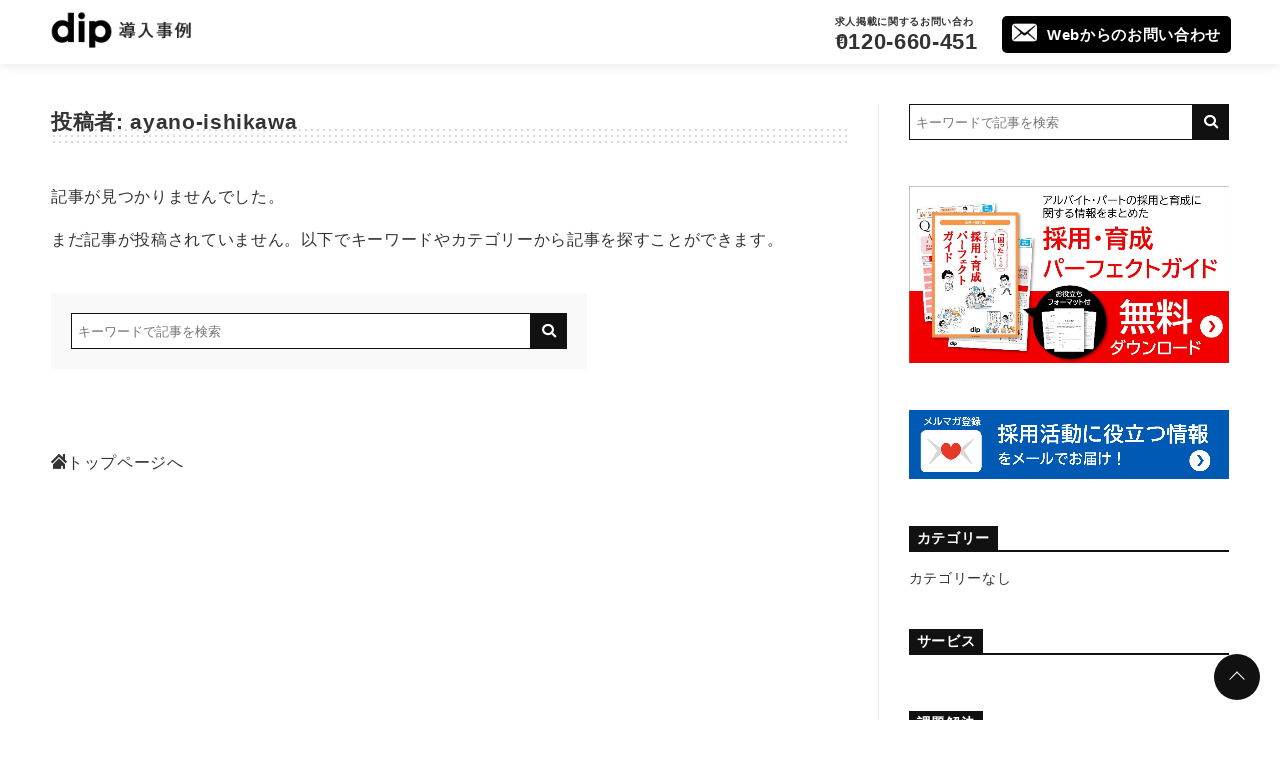

--- FILE ---
content_type: text/html; charset=UTF-8
request_url: https://jirei.dip-net.jp/index.php/author/ayano-ishikawa/
body_size: 7939
content:

<!DOCTYPE html>
<html lang="ja">
<head prefix="og: http://ogp.me/ns# fb: http://ogp.me/ns/fb# article: http://ogp.me/ns/article#">
<meta charset="utf-8">
<meta http-equiv="X-UA-Compatible" content="IE=edge">
<meta name="viewport" content="width=device-width, initial-scale=1"/>
<link rel="alternate" type="application/rss+xml" title="導入事例 | ディップ株式会社 RSS Feed" href="https://jirei.dip-net.jp/index.php/feed/">
<link rel="pingback" href="https://jirei.dip-net.jp/xmlrpc.php">
<link rel="preconnect" href="https://pagead2.googlesyndication.com" crossorigin>
<link rel="preconnect" href="https://fonts.gstatic.com" crossorigin>
<link rel="preconnect" href="https://fonts.googleapis.com" crossorigin>
<link rel="preconnect" href="https://googleads.g.doubleclick.net" crossorigin>
<link rel="preconnect" href="https://stats.g.doubleclick.net" crossorigin>
<link rel="preconnect" href="https://static.doubleclick.net" crossorigin>
<link rel="preload" href="https://jirei.dip-net.jp/wp-content/themes/streetist/fonts/rtvl-font.ttf?773ufq" as="font" type="font/woff" crossorigin>
<link rel="preload" href="https://jirei.dip-net.jp/wp-content/themes/streetist/fonts/rtvl-font.woff?773ufq" as="font" type="font/woff" crossorigin>
<style>
a{color: #0861c5;}
a:visited {color: #0861c5;}
</style>
<meta name="description" content="ayano-ishikawaの記事一覧 | 導入事例 | ディップ株式会社">
<link rel="canonical" href="https://jirei.dip-net.jp/index.php/author/ayano-ishikawa/" />
<meta property="og:type" content="website">
<meta property="og:description" content="ayano-ishikawaの記事一覧 | 導入事例 | ディップ株式会社">
<meta property="og:title" content="ayano-ishikawaの記事一覧 | 導入事例 | ディップ株式会社">
<meta property="og:url" content="https://jirei.dip-net.jp/index.php/author/ayano-ishikawa/">
<meta property="og:image" content="https://jirei.dip-net.jp/wp-content/themes/streetist/assets/img/no-image.jpg">
<meta property="og:site_name" content="導入事例 | ディップ株式会社">
<meta property="og:locale" content="ja_JP"><meta name="twitter:card" content="summary">
<meta name="twitter:description" content="ayano-ishikawaの記事一覧 | 導入事例 | ディップ株式会社">
<meta name="twitter:title" content="ayano-ishikawaの記事一覧 | 導入事例 | ディップ株式会社">
<meta name="twitter:url" content="https://jirei.dip-net.jp/index.php/author/ayano-ishikawa/">
<meta name="twitter:image" content="https://jirei.dip-net.jp/wp-content/themes/streetist/assets/img/no-image.jpg">
<title>ayano-ishikawaの記事一覧 | 導入事例 | ディップ株式会社</title>
<meta name='robots' content='max-image-preview:large' />
<link rel='dns-prefetch' href='//s.w.org' />
<link rel="alternate" type="application/rss+xml" title="導入事例 | ディップ株式会社 &raquo; フィード" href="https://jirei.dip-net.jp/index.php/feed/" />
<link rel="alternate" type="application/rss+xml" title="導入事例 | ディップ株式会社 &raquo; コメントフィード" href="https://jirei.dip-net.jp/index.php/comments/feed/" />
<link rel="alternate" type="application/rss+xml" title="導入事例 | ディップ株式会社 &raquo; ayano-ishikawa による投稿のフィード" href="https://jirei.dip-net.jp/index.php/author/ayano-ishikawa/feed/" />
		<script type="text/javascript">
			window._wpemojiSettings = {"baseUrl":"https:\/\/s.w.org\/images\/core\/emoji\/13.0.1\/72x72\/","ext":".png","svgUrl":"https:\/\/s.w.org\/images\/core\/emoji\/13.0.1\/svg\/","svgExt":".svg","source":{"concatemoji":"https:\/\/jirei.dip-net.jp\/wp-includes\/js\/wp-emoji-release.min.js?ver=5.7.14"}};
			!function(e,a,t){var n,r,o,i=a.createElement("canvas"),p=i.getContext&&i.getContext("2d");function s(e,t){var a=String.fromCharCode;p.clearRect(0,0,i.width,i.height),p.fillText(a.apply(this,e),0,0);e=i.toDataURL();return p.clearRect(0,0,i.width,i.height),p.fillText(a.apply(this,t),0,0),e===i.toDataURL()}function c(e){var t=a.createElement("script");t.src=e,t.defer=t.type="text/javascript",a.getElementsByTagName("head")[0].appendChild(t)}for(o=Array("flag","emoji"),t.supports={everything:!0,everythingExceptFlag:!0},r=0;r<o.length;r++)t.supports[o[r]]=function(e){if(!p||!p.fillText)return!1;switch(p.textBaseline="top",p.font="600 32px Arial",e){case"flag":return s([127987,65039,8205,9895,65039],[127987,65039,8203,9895,65039])?!1:!s([55356,56826,55356,56819],[55356,56826,8203,55356,56819])&&!s([55356,57332,56128,56423,56128,56418,56128,56421,56128,56430,56128,56423,56128,56447],[55356,57332,8203,56128,56423,8203,56128,56418,8203,56128,56421,8203,56128,56430,8203,56128,56423,8203,56128,56447]);case"emoji":return!s([55357,56424,8205,55356,57212],[55357,56424,8203,55356,57212])}return!1}(o[r]),t.supports.everything=t.supports.everything&&t.supports[o[r]],"flag"!==o[r]&&(t.supports.everythingExceptFlag=t.supports.everythingExceptFlag&&t.supports[o[r]]);t.supports.everythingExceptFlag=t.supports.everythingExceptFlag&&!t.supports.flag,t.DOMReady=!1,t.readyCallback=function(){t.DOMReady=!0},t.supports.everything||(n=function(){t.readyCallback()},a.addEventListener?(a.addEventListener("DOMContentLoaded",n,!1),e.addEventListener("load",n,!1)):(e.attachEvent("onload",n),a.attachEvent("onreadystatechange",function(){"complete"===a.readyState&&t.readyCallback()})),(n=t.source||{}).concatemoji?c(n.concatemoji):n.wpemoji&&n.twemoji&&(c(n.twemoji),c(n.wpemoji)))}(window,document,window._wpemojiSettings);
		</script>
		<style type="text/css">
img.wp-smiley,
img.emoji {
	display: inline !important;
	border: none !important;
	box-shadow: none !important;
	height: 1em !important;
	width: 1em !important;
	margin: 0 .07em !important;
	vertical-align: -0.1em !important;
	background: none !important;
	padding: 0 !important;
}
</style>
	<link rel='stylesheet' id='wp-block-library-css'  href='https://jirei.dip-net.jp/wp-includes/css/dist/block-library/style.min.css?ver=5.7.14' media='all' />
<link rel='stylesheet' id='style-streetist-blocks-css'  href='https://jirei.dip-net.jp/wp-content/plugins/streetist-blocks/dist/style.css?ver=1.7.0' media='all' />
<link rel='stylesheet' id='wordpress-popular-posts-css-css'  href='https://jirei.dip-net.jp/wp-content/plugins/wordpress-popular-posts/assets/css/wpp.css?ver=6.0.4' media='all' />
<link rel='stylesheet' id='theme-style-css'  href='https://jirei.dip-net.jp/wp-content/themes/streetist/assets/css/theme.min.css?ver=1.9.1' media='all' />
<link rel='stylesheet' id='child-style-css'  href='https://jirei.dip-net.jp/wp-content/themes/streetist-child/style.css?ver=5.7.14' media='all' />
<link rel='stylesheet' id='post-style-css'  href='https://jirei.dip-net.jp/wp-content/themes/streetist/assets/css/entry-content.min.css?ver=1.9.1' media='all' />
<link rel='stylesheet' id='icons-css'  href='https://jirei.dip-net.jp/wp-content/themes/streetist/icons.css?ver=1.9.1' media='all' />
<script type='application/json' id='wpp-json'>
{"sampling_active":0,"sampling_rate":100,"ajax_url":"https:\/\/jirei.dip-net.jp\/index.php\/wp-json\/wordpress-popular-posts\/v1\/popular-posts","api_url":"https:\/\/jirei.dip-net.jp\/index.php\/wp-json\/wordpress-popular-posts","ID":0,"token":"f98a4a02d6","lang":0,"debug":0}
</script>
<script src='https://jirei.dip-net.jp/wp-content/plugins/wordpress-popular-posts/assets/js/wpp.min.js?ver=6.0.4' id='wpp-js-js'></script>
<link rel="https://api.w.org/" href="https://jirei.dip-net.jp/index.php/wp-json/" /><link rel="alternate" type="application/json" href="https://jirei.dip-net.jp/index.php/wp-json/wp/v2/users/5" /><link rel="EditURI" type="application/rsd+xml" title="RSD" href="https://jirei.dip-net.jp/xmlrpc.php?rsd" />
<link rel="wlwmanifest" type="application/wlwmanifest+xml" href="https://jirei.dip-net.jp/wp-includes/wlwmanifest.xml" /> 
            <style id="wpp-loading-animation-styles">@-webkit-keyframes bgslide{from{background-position-x:0}to{background-position-x:-200%}}@keyframes bgslide{from{background-position-x:0}to{background-position-x:-200%}}.wpp-widget-placeholder,.wpp-widget-block-placeholder{margin:0 auto;width:60px;height:3px;background:#dd3737;background:linear-gradient(90deg,#dd3737 0%,#571313 10%,#dd3737 100%);background-size:200% auto;border-radius:3px;-webkit-animation:bgslide 1s infinite linear;animation:bgslide 1s infinite linear}</style>
            <!-- for tag post_tag, website powered with xili-tidy-tags v.1.12.03, a WP plugin by dev.xiligroup.com -->
<link rel="icon" href="https://jirei.dip-net.jp/wp-content/uploads/2021/05/images-150x150.png" sizes="32x32" />
<link rel="icon" href="https://jirei.dip-net.jp/wp-content/uploads/2021/05/images.png" sizes="192x192" />
<link rel="apple-touch-icon" href="https://jirei.dip-net.jp/wp-content/uploads/2021/05/images.png" />
<meta name="msapplication-TileImage" content="https://jirei.dip-net.jp/wp-content/uploads/2021/05/images.png" />
<link rel="alternate" type="application/rss+xml" title="RSS" href="https://jirei.dip-net.jp/rsslatest.xml" />		<style type="text/css" id="wp-custom-css">
			a{
	text-decoration:none;
}

.slider__thumb {
	padding-bottom: 60.3%;
}

.slider-area--bg-card .slider__info {
  padding: 12px 10px 10px 16px;
  background: #fff;
  color: #000;
	text-align:left;	
}
.slider-area--bg-card .slider__title{
	font-size:1.1rem;
	line-height:1.5;
}

.slider__item{
	-webkit-box-shadow: 0 0 3px 0 #dcdcdc;
-moz-box-shadow: 0 0 3px 0 #dcdcdc;
box-shadow: 0 0 3px 0 #dcdcdc;
}

.slider-area--bg-card .slider__item {
    padding: 0px 4px;
}

.updated{display:none;}
.icon-update:before {
    display:none;}

.slider__thumb::before{
	content:'PICK UP!';
	font-size:12px;
	position:absolute;
	top: -20px;
  left: 0;
  color: white;/*文字色*/
  padding: 0em 0.4em;/*余白*/
  background: #F89174;/*背景色*/
	border-radius: 4px 4px 0px 0px;
}

.slider__list{
	margin:20px 0px 0px 0px;
}

img{
-webkit-backface-visibility: hidden;
}

.renraku{
list-style:none;
position: absolute;
display: flex;
text-decoration: none;
border-radius: 4px;
font-weight: bold;
top: 0px;
right: -25px;
}

.renraku01{
	margin-right:20px;
  font-size:22px;
	padding-top:7px;
	margin-right:20px;
	position:relative;
}

.renraku01::before{
	position:absolute;
	content: '求人掲載に関するお問い合わせ';
	font-size:10px;
  display: inline-block;
  vertical-align: middle;
	top:-3px;
	left:-1px;
}

.renraku02{
	position:relative;
	margin-right:20px;
  font-size:15px;
	background-color:#000;
	padding:6px 10px 6px 45px;
	border-radius:5px;
	color:#fff;
}

.renraku02:before{
	position:absolute;
  content: '';
  display: inline-block;
  width: 25px;
  height: 25px;
  background-image: url(https://jirei.dip-net.jp/wp-content/uploads/2021/05/mail.png);
  background-size: contain;
	background-repeat:no-repeat;
  vertical-align: middle;
	top:4px;
	left:10px;
}


.entries-item__category-item a:before{display:none;}

.widget .cat-item a:before, .widget .menu-item a:before, .widget .page_item a:before{display:none;}

.category-entry-more .category-entry-more__link{
	right:20px;}

.category-entry-more .category-entry-more__link:hover{
	right:18px;}



.tagcloud .tag-cloud-link{
	font-style: normal;
}

.main--title-type2 .widget__title-inner{
	font-style: normal;
}

img.alignnone{border:1px solid #e3e3e3;}

.category-entry-more .category-entry-more__link {
    display: inline-block;
    border: 1px solid #000;
    padding: 10px 30px;
    position: relative;
    background-color: #fff;
    color: #000;
    font-size: 1rem;
    text-decoration: none;
    right: 0;
    bottom: 0;
    transition: all .2s;
    box-shadow: 4px 4px #000;
    font-weight: 700;
    line-height: 1.5;
  justify-content: center;
  align-items: center;
  background: #fff;
  border: 1px solid #000;
  text-align: left;
  text-decoration: none;
  position: relative;
  transition-duration: 0.2s;
	overflow:hidden;
}

.category-entry-more .category-entry-more__link:hover {
    background: #000;
    color: #fff;
    font-size: 1rem;
    text-decoration: none;
    right: -4px;
    bottom: -4px;
    transition: all .2s;
    box-shadow: none;
    font-weight: 700;
    line-height: 1.5;
  justify-content: center;
  align-items: center;
  border: 1px solid #000;
  text-align: left;
  text-decoration: none;
  position: relative;
  transition-duration: 0.2s;
	overflow:hidden;
}


.category-entry-more__link:before{
	content: "";
  position: absolute;
  right: -12px;
  bottom: -12px;
  width: 0;
  height: 0;
  border-style: solid;
  border-width: 0 0 40px 50px;
  border-color: transparent transparent #000 transparent;
}

.category-entry-more__link:hover:before{
	content: "";
  position: absolute;
  right: -12px;
  bottom: -12px;
  width: 0;
  height: 0;
  border-style: solid;
  border-width: 0 0 40px 50px;
  border-color: transparent transparent #fff transparent;
}


.category-entry-more:before{
	content: '';
  width: 16px;
  height: 16px;
  background: #ffffff;
  border-radius: 50%;
  position: absolute;
  top: 50%;
  left: 0;
  margin-top: -8px;
}

.main--title-type2 .widget__title-inner {
	font-size:1.3rem
}

hr{
	margin:20px auto;
}

@media screen and (max-width:782px){ 
.button{
	top: 5px;
	}
	

@media screen and (max-width:767px){ 
.category-entry-more .category-entry-more__link{
	bottom:-43px;}
	
.category-entry-more .category-entry-more__link:hover{
	bottom:-47px;}
	
.site-title__text img{
		left: -50px;
    position: relative;
	}

.renraku{
top: -8px;
right: -25px;
}
	
.renraku01{
	margin-right:20px;
  font-size:15px;
	padding-top:7px;
	margin-right:10px;
	position:relative;
}

.renraku01:before{
	transform: scale(0.7);
	font-size:10px !important;
  display: inline-block;
  vertical-align: middle;
	top:-3px;
	left:-22px;
	width:150px;
}

.renraku02{
  font-size:11px;
	background-color:#000;
	padding:5px 10px 5px 40px;

}

.renraku02:before{
  width: 20px;
  height: 20px;
	top:4px;
	left:10px;
}	

}
	
@media screen and (max-width:425px){ 
	.renraku01{display:none;}
	.renraku01:before{display:none;}
  .site-title__text img{
		left:0px;
    position: relative;
	}
	}		</style>
		<style>
.entry-content {font-size:1rem;}
.entry-content h2 {font-size:1.4rem;}
.entry-content h3 {font-size:1.3rem;}
.entry-content h4 {font-size:1.2rem;}
.entry-content h5 {font-size:1.1rem;}
.entry-content h6 {font-size:1rem;}
@media (min-width: 768px) {
.entry-content {font-size: 1rem;}
.entry-content h2 {font-size: 1.4rem;}
.entry-content h3 {font-size: 1.3rem;}
.entry-content h4 {font-size: 1.2rem;}
.entry-content h5 {font-size: 1.1rem;}
.entry-content h6 {font-size: 1rem;}
}
</style>
<style>
.entry-category__item .entry-category__link,.entries .entries-item__category-link { background-color: #b21818;}
.sidebar--title-type2 .widget__title,.sidebar--title-type3 .widget__title,.sidebar--title-type6 .widget__title,.main--title-type4 .widget__title { border-left-color: #b21818; }
  .ranking-item__link a {border-color:#b41818;}
.ranking-item__link--afi a,.cta__link a{background-color:#b41818;}
.ranking-item__link--detail a {color:#b41818;}
.entry-content .button-link--bg-my-color a {background-color:#b41818;color:#fff;}
.entry-content .button-link--border-my-color a {border:1px solid #b41818;color:#b41818;background-color: #fff;}
.top-text--type2 {background-color: #111;}
.top-text--type1__tag {background-color: #b21818;}
.top-text--type2__tag {background-color: #b21818;}
.entry-content h2 { border-top: 1px solid #111;border-bottom: 1px solid #111;padding: .6em 0;position: relative;z-index: 1; }
.entry-content h2:before {content: "";position: absolute;left: 30px;top: 100%;border: 7px solid transparent;border-top-color: #fff;z-index: 1;}
.entry-content h2:after {content: "";position: absolute;left: 29px;top: 100%;border: 8px solid transparent;border-top-color: #111;z-index: 0;}
.widget select {
  background-image: url(https://jirei.dip-net.jp/wp-content/themes/streetist/assets/img/icon/caret-down.svg);
}

.back-to-top__button {background-color:#111;}
.cta {background-color:#111; color:#fff;}
.footer-nav {background-color:#222;}
.footer-nav__list .menu-item a{color:#fff;}
.footer__bottom {background-color:#111;color:#fff;}
@media (min-width:768px) {
          }
</style><!-- Google Analytics -->
<script>
(function(i,s,o,g,r,a,m){i['GoogleAnalyticsObject']=r;i[r]=i[r]||function(){
(i[r].q=i[r].q||[]).push(arguments)},i[r].l=1*new Date();a=s.createElement(o),
m=s.getElementsByTagName(o)[0];a.async=1;a.src=g;m.parentNode.insertBefore(a,m)
})(window,document,'script','https://www.google-analytics.com/analytics.js','ga');

ga('create', 'UA-206865128-1', 'auto');
ga('send', 'pageview');
</script>
<!-- End Google Analytics -->
<noscript>
  <style>
    .slider-area {
      display: none;
    }
    .use-animation .pickup-2__entry.is-animation:after {
      content: none;
    }
    .use-animation .wrapper-inner {
      opacity: 1;
    }
    .youtube-wrap .youtube {
      display: none;
    }
  </style>
</noscript>
<!-- Global site tag (gtag.js) - Google Analytics -->
<script async src="https://www.googletagmanager.com/gtag/js?id=G-W3NRM4161G"></script>
<script>
  window.dataLayer = window.dataLayer || [];
  function gtag(){dataLayer.push(arguments);}
  gtag('js', new Date());

  gtag('config', 'G-W3NRM4161G');
</script>

<!-- SMP Tracking Tag Ver 3 -->
<script type="text/javascript">
<!--
if(typeof _cam !== 'function') {
(function(n){
var w = window, d = document;
w['ShanonCAMObject'] = n, w[n] = w[n] || function(){(w[n].q=w[n].q||[]).push(arguments)};
w[n].date = 1*new Date();
var e = d.createElement('script'), t = d.getElementsByTagName('script')[0];
e.async = 1, e.type='text/javascript', e.charset='utf-8', e.src = 'https://tracker.shanon-services.com/static/js/cam3.js' + "?_=" + w[n].date;
t.parentNode.insertBefore(e,t);
})('_cam');

_cam('create', 'GtqbcBNKoP-769', ['jirei.dip-net.jp','baitoru.com','kobot.jp']);
_cam('require', 'crossLinker');
_cam('crossLinker:allLink', ['jirei.dip-net.jp','baitoru.com','kobot.jp']);
}

_cam('send');
//-->
</script>
</head>
<body class="archive author author-ayano-ishikawa author-5 bg-white gothic">
  <div class="container container--header-fixed container--wide">
    <header class="header header--fixed header--white header--wide" id="header">
      <div class="header-inner header-inner--type1">
                <div class="site-title site-title--type1">
                                        <p class="site-title__text site-title__text--bg-white"><a href="https://jirei.dip-net.jp" class="site-title__link"><img src="https://jirei.dip-net.jp/wp-content/uploads/2021/03/logo.png" alt="導入事例 | ディップ株式会社"></a></p>
                  </div>
        		  <ul class="renraku">
			  <li class="renraku01">0120-660-451</li>
			  <a href="https://www.baitoru.com/form/sales/form.html"><li class="renraku02">Webからのお問い合わせ</li></a>
		  </ul>
      </div>
    </header><!-- /header -->  <div class="wrapper">
    <div class="wrapper-inner">
      <div class="content">
        <main id="main" class="main main--title-type2">
          <div class="main-inner">
                              <h1 class="entries__heading widget__title"><span class="widget__title-inner">投稿者: <span>ayano-ishikawa</span></span></h1>
            <div class="entry-content notfound">
	<div class="notfound__title">
					<p>記事が見つかりませんでした。</p>
			</div>
	<div class="notfound__contents">
					<p>まだ記事が投稿されていません。以下でキーワードやカテゴリーから記事を探すことができます。</p>
				<div class="notfound__search">
			<form role="search" method="get" class="search-form" action="https://jirei.dip-net.jp/" aria-label="キーワード検索">
	<label for="search-form-0" class="search-form__label">
		<input type="search" class="search-form__field" placeholder="キーワードで記事を検索" value="" name="s" id="search-form-0" aria-label="検索するキーワードを入力" />
	</label>
	<button class="search-form__submit" type="submit" aria-label="キーワード検索の送信">
		<i class="rtvl-icon  icon-search"></i>
	</button>
</form>		</div>
		<div class="notfound-category">
			<ul class="notfound-category__list">
						</ul>
		</div>
		<div class="go-home">
			<a href="https://jirei.dip-net.jp/"><i class="rtvl-icon  icon-home"></i>トップページへ</a>
		</div>
	</div>
</div>                </div>
        </main>
                <div class="sidebar sidebar--title-type8">
      <div id="search-2" class="widget widget--sidebar widget_search"><form role="search" method="get" class="search-form" action="https://jirei.dip-net.jp/" aria-label="キーワード検索">
	<label for="search-form-1" class="search-form__label">
		<input type="search" class="search-form__field" placeholder="キーワードで記事を検索" value="" name="s" id="search-form-1" aria-label="検索するキーワードを入力" />
	</label>
	<button class="search-form__submit" type="submit" aria-label="キーワード検索の送信">
		<i class="rtvl-icon  icon-search"></i>
	</button>
</form></div><div id="custom_html-9" class="widget_text widget widget--sidebar widget_custom_html"><div class="textwidget custom-html-widget"><a href="https://dip-net.mk6-robo.com/pages/merumagaeng-u-huomuing-i-1/" target="_blank" rel="noopener"><img src="https://jirei.dip-net.jp/wp-content/uploads/2022/01/pgimg-1.jpg"  alt="採用・育成パーフェクトガイド"></a></div></div><div id="custom_html-11" class="widget_text widget widget--sidebar widget_custom_html"><div class="textwidget custom-html-widget"><a href="https://dip-net.mk6-robo.com/pages/merumagaeng-u-huomuing-i-/" target="_blank" rel="noopener"><img src="https://jirei.dip-net.jp/wp-content/uploads/2022/01/mail.png"  alt="メルマガ登録フォーム"></a></div></div><div id="categories-2" class="widget widget--sidebar widget_categories"><h3 class="widget__title widget__title--sidebar"><span class="widget__title-inner">カテゴリー</span></h3>
			<ul>
				<li class="cat-item-none">カテゴリーなし</li>			</ul>

			</div><div id="custom_html-3" class="widget_text widget widget--sidebar widget_custom_html"><h3 class="widget__title widget__title--sidebar"><span class="widget__title-inner">サービス</span></h3><div class="textwidget custom-html-widget"><p class="tagcloud"> </p></div></div><div id="custom_html-4" class="widget_text widget widget--sidebar widget_custom_html"><h3 class="widget__title widget__title--sidebar"><span class="widget__title-inner">課題解決</span></h3><div class="textwidget custom-html-widget"><p class="tagcloud"> </p></div></div><div id="custom_html-5" class="widget_text widget widget--sidebar widget_custom_html"><h3 class="widget__title widget__title--sidebar"><span class="widget__title-inner">採用属性</span></h3><div class="textwidget custom-html-widget"><p class="tagcloud"> </p></div></div><div id="custom_html-6" class="widget_text widget widget--sidebar widget_custom_html"><h3 class="widget__title widget__title--sidebar"><span class="widget__title-inner">職種</span></h3><div class="textwidget custom-html-widget"><p class="tagcloud"> </p></div></div><div id="custom_html-7" class="widget_text widget widget--sidebar widget_custom_html"><h3 class="widget__title widget__title--sidebar"><span class="widget__title-inner">雇用形態</span></h3><div class="textwidget custom-html-widget"><p class="tagcloud"> </p></div></div><div id="rtvlrelatedentrieswidget-5" class="widget widget--sidebar widget_rtvlrelatedentrieswidget">      </div><div id="custom_html-13" class="widget_text widget widget--sidebar widget_custom_html"><div class="textwidget custom-html-widget"><a href="https://link.rooms-online.jp/roomkey/dip0314" target="_blank" rel="noopener"><img src="https://jirei.dip-net.jp/wp-content/uploads/2022/02/rooms.png"  alt="商談キーの入力"></a></div></div>    </div>              </div>
    </div>
  </div>
  <div class="back-to-top">
    <a class="back-to-top__button" id="js-button" href="#" aria-label="ページトップに戻る"></a>
  </div>
  <footer class="footer" id="footer">
    <div class="footer-inner">
                  <div class="footer__bottom">
        <div class="copyright">
	<div class="copyright__inner">
		<p class="copyright__text"> &copy; dip Corporation.</p>
	</div>
</div>      </div>
    </div>
  </footer>
  </div><!-- .container -->
<script>
</script>
<script type='text/javascript' id='script-streetist-blocks-js-extra'>
/* <![CDATA[ */
var streetistBlocks = {"srcUrl":"https:\/\/jirei.dip-net.jp\/wp-content\/plugins\/streetist-blocks\/dist","fukidashiSets":[]};
/* ]]> */
</script>
<script src='https://jirei.dip-net.jp/wp-content/plugins/streetist-blocks/dist/script.js?ver=1.7.0' id='script-streetist-blocks-js'></script>
<script src='https://jirei.dip-net.jp/wp-includes/js/wp-embed.min.js?ver=5.7.14' id='wp-embed-js'></script>
<script>function isPassiveSupported(){var n=!1;try{window.addEventListener("test",null,Object.defineProperty({},"passive",{get:function(){n=!0}}))}catch(n){}return n}function scrollAddAnimation(){var e,t,i,s;function o(){i=i||setTimeout(function(){i=0,s=document.getElementsByClassName("is-animation"),e=window.pageYOffset,t=e+window.innerHeight;for(var n=0;n<s.length;n++)s[n].getBoundingClientRect().top+window.pageYOffset<t-100&&s[n].classList.add("show-animation");document.getElementsByClassName("show-animation").length===s.length&&window.removeEventListener("scroll",o)},100)}document.body.classList.contains("use-animation")&&(e=window.pageYOffset,t=e+window.innerHeight,(s=document.getElementsByClassName("is-animation"))&&(o(),window.addEventListener("scroll",o,!!isPassiveSupported()&&{passive:!0})))}scrollAddAnimation();function isPassiveSupported(){var e=!1;try{window.addEventListener("test",null,Object.defineProperty({},"passive",{get:function(){e=!0}}))}catch(e){}return e}function clickToggleMenu(e){e=document.getElementById(e);e&&e.addEventListener("click",function(){document.body.classList.toggle("display-menu")})}function toggleSearchArea(e){e=document.getElementById(e);e&&e.addEventListener("click",function(){document.body.classList.toggle("display-search")})}function scrollableTable(){var e=document.getElementsByClassName("scrollable-table");if(e)for(var t=0;t<e.length;t++){var n=e[t],i=n.firstElementChild;n.clientWidth<i.clientWidth&&((i=document.createElement("div")).classList.add("scrollable"),i.innerHTML='<p class="scrollable__inner"><i class="rtvl-icon  icon-hand-up"></i>→</p>',n.parentNode.insertBefore(i,n.nextSibling),n.addEventListener("scroll",s,!!isPassiveSupported()&&{passive:!0}),n.addEventListener("touchend",s))}function s(e){e=e.target.nextSibling;"#text"!==e.nodeName&&e.classList.contains("scrollable")&&(e.style.opacity=0)}}clickToggleMenu("js-toggle-menu"),clickToggleMenu("js-close-nav"),clickToggleMenu("js-toggle-menu-bg"),toggleSearchArea("js-toggle-search"),toggleSearchArea("js-toggle-search-bg"),toggleSearchArea("js-close-search"),scrollableTable(),function(){for(var e=document.getElementsByClassName("youtube"),t=0;t<e.length;t++)e[t].addEventListener("click",n),e[t].addEventListener("touchstart",n,!!isPassiveSupported()&&{passive:!0});function n(){video='<div class="youtube-iframe"><iframe src="'+this.getAttribute("data-video")+'" frameborder="0" width="480" height="270"></iframe></div>',this.outerHTML=video}}(),window.addEventListener("pageshow",function(e){e.persisted&&(document.body.style.opacity="0",window.location.reload())});function smoothLink(d){d=d||0;for(var t=document.querySelectorAll('a[href^="#"]'),e=0;e<t.length;e++)t[e].addEventListener("click",function(t){var e;t.preventDefault();var o,n,i,c=window.pageYOffset,r=t.target.getAttribute("href");i="#"===r?0:(o=document.querySelector(r),(n=o.getBoundingClientRect()).top+c-d),function t(){0!==i&&(o=document.querySelector(r),n=o.getBoundingClientRect(),i=n.top+c-d),e=c+Math.round((i-c)/8),window.scrollTo(0,e),c=e,document.body.clientHeight-window.innerHeight<e?window.scrollTo(0,document.body.clientHeight):i+5<=e||e<=i-5?window.setTimeout(t,10):window.scrollTo(0,i)}()})}function setStopPosition(){var t=document.getElementById("header");if(t){t=t.classList.contains("header--fixed")?t.clientHeight+10:10;try{smoothLink(t)}catch(t){console.log(t)}}}setStopPosition();</script></body>
</html>

--- FILE ---
content_type: text/css
request_url: https://jirei.dip-net.jp/wp-content/themes/streetist/assets/css/entry-content.min.css?ver=1.9.1
body_size: 2191
content:
@charset "UTF-8";@-webkit-keyframes shiny{0%{left:-200%}100%{left:300%}}@keyframes shiny{0%{left:-200%}100%{left:300%}}.sticky{color:#333}.entry-header{padding-bottom:20px}.breadcrumb{overflow-x:auto}.breadcrumb .icon-home{margin-right:4px}.breadcrumb__title{color:#999}.breadcrumb__list{display:-webkit-flex;display:-ms-flexbox;display:flex;list-style:none;padding:0;font-size:12.8px;font-size:.8rem;margin-top:0;color:#ddd}.breadcrumb__item{margin:0 6px 0 0;white-space:nowrap}.breadcrumb__item .breadcrumb__link{color:#333;text-decoration:none}.breadcrumb__item .breadcrumb__link:hover{color:#999}.entry-title{font-size:22.4px;font-size:1.4rem;line-height:1.4;margin:0 0 16px}.post-date{font-size:12.8px;font-size:.8rem;color:#333}.post-date .rtvl-icon{margin-right:4px;vertical-align:middle}.pubdate{margin-right:10px}.entry-time{display:inline-block;vertical-align:middle;line-height:1}.entry-eyecache{margin-top:16px}.adsense-widget{margin-top:20px;text-align:center}.post-eyecatch{margin-top:16px}.post-eyecatch img{max-width:100%;height:auto;vertical-align:top}.post-eyecatch--wide{width:100vw;margin-left:-4vw}.entry-category{margin-top:20px}.entry-category__list{padding:0;margin:0;display:-webkit-flex;display:-ms-flexbox;display:flex;-webkit-flex-wrap:wrap;-ms-flex-wrap:wrap;flex-wrap:wrap;list-style:none}.entry-category__item{margin:0 4px 4px 0}.entry-category__item .entry-category__link{display:block;padding:0 6px;background-color:#b41818;text-decoration:none;color:#fff;font-size:12px;line-height:1.5}.entry-category__item .entry-category__link:before{font-family:rtvl-font,sans-serif;content:"\e91a";margin-right:4px}.entry-category__item .entry-category__link:hover{opacity:.8;-ms-filter:"progid:DXImageTransform.Microsoft.Alpha(Opacity=80)"}.entry-content{border-top:1px solid #eee;border-bottom:1px solid #eee;padding:20px 0;color:#333}.entry-content--category{border:none;padding-top:0}.entry-content.notfound{border:none}.entry-content h2{font-size:22.4px;font-size:1.4rem;margin:3em 0 .8em;line-height:1.4}.entry-content h2:first-child{margin-top:0}.entry-content h3{font-size:20.8px;font-size:1.3rem;margin:3em 0 .8em;line-height:1.5}.entry-content h3:first-child{margin-top:0}.entry-content h4{font-size:19.2px;font-size:1.2rem;margin:3em 0 1em}.entry-content h4:first-child{margin-top:0}.entry-content h5{font-size:17.6px;font-size:1.1rem;margin:3em 0 1em}.entry-content h5:first-child{margin-top:0}.entry-content h6{font-size:16px;font-size:1rem;margin:3em 0 1em}.entry-content h6:first-child{margin-top:0}.entry-content img{max-width:100%;height:auto;vertical-align:top}.entry-content>ul,.entry-content>ol{padding:28px 20px 28px 38px;background-color:#f9f9f9}.entry-content li{margin-bottom:1em;line-height:1.5}.entry-content li:last-child{margin-bottom:0}.entry-content li ul,.entry-content li ol{padding:8px 16px 8px 34px;color:#454545;font-size:14.4px;font-size:.9rem}.entry-content li ul li,.entry-content li ol li{margin-bottom:.6em}.entry-content dt{font-weight:700}.entry-content dd{margin-left:1em}.entry-content dd+dt{margin-top:12px}.entry-content iframe{max-width:100%}.entry-content table{margin-bottom:1em;font-size:14.4px;font-size:.9rem}.entry-content table td,.entry-content table th{border:2px solid #f2f2f2;padding:12px 10px}.entry-content table th{background-color:#f9f9f9}.entry-content pre{overflow:auto;border:1px solid #eee;margin:0 0 10px;padding:20px;background-color:#f9f9f9;color:#666;font-size:14.4px;font-size:.9rem;line-height:1.5;white-space:pre}.entry-content .synSpecial{color:#c000c0}.entry-content .synType{color:#3ec63e}.entry-content .synComment{color:#4f80e5}.entry-content .synPreProc{color:#9355e6}.entry-content .synIdentifier{color:#51cfcf}.entry-content .synConstant{color:#f66}.entry-content .synStatement{color:#d88a17}.entry-content pre.lang-aa{font-family:Mona,IPA MONAPGOTHIC,MS PGothic,"ＭＳ\ Ｐゴシック","MS Pｺﾞｼｯｸ","MS Pゴシック",sans-serif;font-size:12pt;line-height:18px;padding:0;background:transparent;box-shadow:none}.entry-content pre>code{margin:0;padding:0;white-space:pre;border:0;background:transparent}.entry-content code,.entry-content pre>code{font-family:Monaco,Consolas,Courier New,Courier,monospace,sans-serif}.entry-content code{font-size:90%;margin:0 2px;padding:0 5px;border:1px solid rgba(0,0,0,.08);background-color:rgba(0,0,0,.03);border-radius:3px}.entry-content blockquote{background-color:#f4f4f4;margin:0 0 10px;padding:34px 24px;position:relative;z-index:1}.entry-content blockquote:before,.entry-content blockquote:after{font-family:rtvl-font,sans-serif;position:absolute;color:#e0e0e0;font-size:22.4px;font-size:1.4rem;z-index:-1}.entry-content blockquote:before{content:'\e903';left:8px;top:4px}.entry-content blockquote:after{content:'\e902';right:8px;bottom:4px}.entry-content blockquote p:last-child,.entry-content blockquote ul:last-child,.entry-content blockquote ol:last-child{margin-bottom:0}.entry-content #toc_container{border:none;width:100%!important;padding:26px 28px 30px;background-color:#f9f9f9;border-bottom:4px solid #eee;border-right:4px solid #eee}.entry-content #toc_container .toc_title{font-size:19.2px;font-size:1.2rem;color:#666}.entry-content #toc_container .toc_toggle a{margin:0 4px;text-decoration:underline;color:#333}.entry-content #toc_container .toc_toggle a:hover{color:#999}.entry-content #toc_container .toc_list{padding-top:20px}.entry-content #toc_container .toc_list li{font-size:14.4px;font-size:.9rem;font-weight:400;margin:8px 0}.entry-content #toc_container .toc_list li a{display:inline-block;padding:0 0 2px;text-decoration:none;color:#333}.entry-content #toc_container .toc_list li a:hover{color:#999}.entry-content #toc_container .toc_list>li{margin-bottom:1em;font-size:16px;font-size:1rem;font-weight:700;padding-bottom:4px}.entry-content #toc_container .toc_list>li>ul{margin:2px 0 0;padding:4px 0 0 2em;border-top:2px solid #f0f0f0}.entry-content .mokuji{border:6px solid #f5f5f5;padding:10px;margin:1.4em 0;width:100%;padding:20px 22px 22px}.entry-content .mokuji__top{text-align:center}.entry-content .mokuji__title{font-weight:700;color:#666;font-size:22.4px;font-size:1.4rem;line-height:1.2;letter-spacing:.08em}.entry-content .mokuji__switch{vertical-align:text-bottom}.entry-content .mokuji__switch:after{content:"open";margin-left:8px;color:#fff;font-size:14.4px;font-size:.9rem;background-color:#333;padding:2px 8px 4px;border-radius:4px}.entry-content .mokuji__switch:hover{cursor:pointer}.entry-content .mokuji__switch:hover:after{background-color:#666}.entry-content .mokuji__list{height:0;margin:0;transition:all .3s;overflow:hidden;padding:8px 0 0;list-style:none;font-weight:700}.entry-content .mokuji__list a{padding:2px 0 4px;text-decoration:none;color:#333}.entry-content .mokuji__list a:hover{color:#999}.entry-content .mokuji__list .mokuji__list{font-weight:400}.entry-content .mokuji__list .mokuji__list .mokuji__item{font-size:14.4px;font-size:.9rem;margin:0 0 8px;padding:0}.entry-content .mokuji__item{margin-bottom:.5em;font-size:16px;font-size:1rem;padding-bottom:4px;height:auto;transition:all .3s}.entry-content .mokuji>.mokuji__list{padding:0}.entry-content .mokuji>.mokuji__list .mokuji__list{padding-left:1em}.entry-content .mokuji>.mokuji__list .mokuji__list a{padding:0 0 2px}.entry-content .mokuji>.mokuji__list>.mokuji__item>.mokuji__list{margin:6px 0 0;border-top:2px solid #f5f5f5}.entry-content .mokuji__toggle{display:none}.entry-content .mokuji__toggle:checked~.mokuji__top .mokuji__switch:after{content:"close"}.entry-content .mokuji__toggle:checked~.mokuji__list{height:auto;padding:20px 0}.entry-content .mokuji__toggle:checked~.mokuji__list .mokuji__list{height:auto}.entry-content .mokuji--nubering .mokuji__list{counter-reset:cnt}.entry-content .mokuji--nubering .mokuji__list .mokuji__item:before{content:counters(cnt, ".") ". ";counter-increment:cnt}.entry-content .mokuji--nubering .mokuji__list .mokuji__list{counter-reset:cnt}@media(min-width:768px){.entry-content .mokuji{padding:30px 36px 34px}.entry-content .mokuji>.mokuji__list{padding:0}.entry-content .mokuji>.mokuji__list .mokuji__list{padding-left:2em}}@-webkit-keyframes scrollable-anime{0%{-webkit-transform:translate(0,-16px);transform:translate(0,-16px)}50%{-webkit-transform:translate(-10px,-16px);transform:translate(-10px,-16px)}100%{-webkit-transform:translate(0,-16px);transform:translate(0,-16px)}}@keyframes scrollable-anime{0%{-webkit-transform:translate(0,-16px);transform:translate(0,-16px)}50%{-webkit-transform:translate(-10px,-16px);transform:translate(-10px,-16px)}100%{-webkit-transform:translate(0,-16px);transform:translate(0,-16px)}}.entry-content--image-type2 img{box-shadow:0 4px 12px rgba(0,0,0,.16);margin-bottom:6px}.entry-content--image-type3 img{border:4px solid #fff;box-shadow:0 1px 2px rgba(0,0,0,.24);margin-bottom:6px}@media(min-width:768px){.entry-title{font-size:1.6rem}.post-eyecatch--wide{margin-left:0;width:auto}.entry-content .talk__icon{width:100px}.entry-content .talk__icon img{width:80px}.entry-content .talk__say{max-width:calc(100% - 110px);font-size:1rem}}

--- FILE ---
content_type: text/javascript
request_url: https://tracker.shanon-services.com/tracker/create_new_id?_ct=1768959706347&_camc=GtqbcBNKoP-769
body_size: 124
content:
ShanonCAMGlobal = {
    newVID: 'CFQFHIEiGFea',
    newSID: 'kqfhIEiGfea-57',
    secureFlag: '0',
    useNewServer: '1'
};
